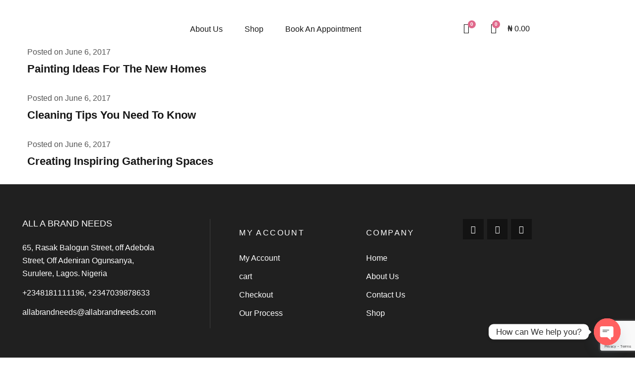

--- FILE ---
content_type: text/html; charset=utf-8
request_url: https://www.google.com/recaptcha/api2/anchor?ar=1&k=6LciciolAAAAAGckwm3KjmR5W0gAqYpUpdngnsrg&co=aHR0cHM6Ly9hbGxhYnJhbmRuZWVkcy5jb206NDQz&hl=en&v=PoyoqOPhxBO7pBk68S4YbpHZ&size=invisible&anchor-ms=20000&execute-ms=30000&cb=qm7uisc914mp
body_size: 48536
content:
<!DOCTYPE HTML><html dir="ltr" lang="en"><head><meta http-equiv="Content-Type" content="text/html; charset=UTF-8">
<meta http-equiv="X-UA-Compatible" content="IE=edge">
<title>reCAPTCHA</title>
<style type="text/css">
/* cyrillic-ext */
@font-face {
  font-family: 'Roboto';
  font-style: normal;
  font-weight: 400;
  font-stretch: 100%;
  src: url(//fonts.gstatic.com/s/roboto/v48/KFO7CnqEu92Fr1ME7kSn66aGLdTylUAMa3GUBHMdazTgWw.woff2) format('woff2');
  unicode-range: U+0460-052F, U+1C80-1C8A, U+20B4, U+2DE0-2DFF, U+A640-A69F, U+FE2E-FE2F;
}
/* cyrillic */
@font-face {
  font-family: 'Roboto';
  font-style: normal;
  font-weight: 400;
  font-stretch: 100%;
  src: url(//fonts.gstatic.com/s/roboto/v48/KFO7CnqEu92Fr1ME7kSn66aGLdTylUAMa3iUBHMdazTgWw.woff2) format('woff2');
  unicode-range: U+0301, U+0400-045F, U+0490-0491, U+04B0-04B1, U+2116;
}
/* greek-ext */
@font-face {
  font-family: 'Roboto';
  font-style: normal;
  font-weight: 400;
  font-stretch: 100%;
  src: url(//fonts.gstatic.com/s/roboto/v48/KFO7CnqEu92Fr1ME7kSn66aGLdTylUAMa3CUBHMdazTgWw.woff2) format('woff2');
  unicode-range: U+1F00-1FFF;
}
/* greek */
@font-face {
  font-family: 'Roboto';
  font-style: normal;
  font-weight: 400;
  font-stretch: 100%;
  src: url(//fonts.gstatic.com/s/roboto/v48/KFO7CnqEu92Fr1ME7kSn66aGLdTylUAMa3-UBHMdazTgWw.woff2) format('woff2');
  unicode-range: U+0370-0377, U+037A-037F, U+0384-038A, U+038C, U+038E-03A1, U+03A3-03FF;
}
/* math */
@font-face {
  font-family: 'Roboto';
  font-style: normal;
  font-weight: 400;
  font-stretch: 100%;
  src: url(//fonts.gstatic.com/s/roboto/v48/KFO7CnqEu92Fr1ME7kSn66aGLdTylUAMawCUBHMdazTgWw.woff2) format('woff2');
  unicode-range: U+0302-0303, U+0305, U+0307-0308, U+0310, U+0312, U+0315, U+031A, U+0326-0327, U+032C, U+032F-0330, U+0332-0333, U+0338, U+033A, U+0346, U+034D, U+0391-03A1, U+03A3-03A9, U+03B1-03C9, U+03D1, U+03D5-03D6, U+03F0-03F1, U+03F4-03F5, U+2016-2017, U+2034-2038, U+203C, U+2040, U+2043, U+2047, U+2050, U+2057, U+205F, U+2070-2071, U+2074-208E, U+2090-209C, U+20D0-20DC, U+20E1, U+20E5-20EF, U+2100-2112, U+2114-2115, U+2117-2121, U+2123-214F, U+2190, U+2192, U+2194-21AE, U+21B0-21E5, U+21F1-21F2, U+21F4-2211, U+2213-2214, U+2216-22FF, U+2308-230B, U+2310, U+2319, U+231C-2321, U+2336-237A, U+237C, U+2395, U+239B-23B7, U+23D0, U+23DC-23E1, U+2474-2475, U+25AF, U+25B3, U+25B7, U+25BD, U+25C1, U+25CA, U+25CC, U+25FB, U+266D-266F, U+27C0-27FF, U+2900-2AFF, U+2B0E-2B11, U+2B30-2B4C, U+2BFE, U+3030, U+FF5B, U+FF5D, U+1D400-1D7FF, U+1EE00-1EEFF;
}
/* symbols */
@font-face {
  font-family: 'Roboto';
  font-style: normal;
  font-weight: 400;
  font-stretch: 100%;
  src: url(//fonts.gstatic.com/s/roboto/v48/KFO7CnqEu92Fr1ME7kSn66aGLdTylUAMaxKUBHMdazTgWw.woff2) format('woff2');
  unicode-range: U+0001-000C, U+000E-001F, U+007F-009F, U+20DD-20E0, U+20E2-20E4, U+2150-218F, U+2190, U+2192, U+2194-2199, U+21AF, U+21E6-21F0, U+21F3, U+2218-2219, U+2299, U+22C4-22C6, U+2300-243F, U+2440-244A, U+2460-24FF, U+25A0-27BF, U+2800-28FF, U+2921-2922, U+2981, U+29BF, U+29EB, U+2B00-2BFF, U+4DC0-4DFF, U+FFF9-FFFB, U+10140-1018E, U+10190-1019C, U+101A0, U+101D0-101FD, U+102E0-102FB, U+10E60-10E7E, U+1D2C0-1D2D3, U+1D2E0-1D37F, U+1F000-1F0FF, U+1F100-1F1AD, U+1F1E6-1F1FF, U+1F30D-1F30F, U+1F315, U+1F31C, U+1F31E, U+1F320-1F32C, U+1F336, U+1F378, U+1F37D, U+1F382, U+1F393-1F39F, U+1F3A7-1F3A8, U+1F3AC-1F3AF, U+1F3C2, U+1F3C4-1F3C6, U+1F3CA-1F3CE, U+1F3D4-1F3E0, U+1F3ED, U+1F3F1-1F3F3, U+1F3F5-1F3F7, U+1F408, U+1F415, U+1F41F, U+1F426, U+1F43F, U+1F441-1F442, U+1F444, U+1F446-1F449, U+1F44C-1F44E, U+1F453, U+1F46A, U+1F47D, U+1F4A3, U+1F4B0, U+1F4B3, U+1F4B9, U+1F4BB, U+1F4BF, U+1F4C8-1F4CB, U+1F4D6, U+1F4DA, U+1F4DF, U+1F4E3-1F4E6, U+1F4EA-1F4ED, U+1F4F7, U+1F4F9-1F4FB, U+1F4FD-1F4FE, U+1F503, U+1F507-1F50B, U+1F50D, U+1F512-1F513, U+1F53E-1F54A, U+1F54F-1F5FA, U+1F610, U+1F650-1F67F, U+1F687, U+1F68D, U+1F691, U+1F694, U+1F698, U+1F6AD, U+1F6B2, U+1F6B9-1F6BA, U+1F6BC, U+1F6C6-1F6CF, U+1F6D3-1F6D7, U+1F6E0-1F6EA, U+1F6F0-1F6F3, U+1F6F7-1F6FC, U+1F700-1F7FF, U+1F800-1F80B, U+1F810-1F847, U+1F850-1F859, U+1F860-1F887, U+1F890-1F8AD, U+1F8B0-1F8BB, U+1F8C0-1F8C1, U+1F900-1F90B, U+1F93B, U+1F946, U+1F984, U+1F996, U+1F9E9, U+1FA00-1FA6F, U+1FA70-1FA7C, U+1FA80-1FA89, U+1FA8F-1FAC6, U+1FACE-1FADC, U+1FADF-1FAE9, U+1FAF0-1FAF8, U+1FB00-1FBFF;
}
/* vietnamese */
@font-face {
  font-family: 'Roboto';
  font-style: normal;
  font-weight: 400;
  font-stretch: 100%;
  src: url(//fonts.gstatic.com/s/roboto/v48/KFO7CnqEu92Fr1ME7kSn66aGLdTylUAMa3OUBHMdazTgWw.woff2) format('woff2');
  unicode-range: U+0102-0103, U+0110-0111, U+0128-0129, U+0168-0169, U+01A0-01A1, U+01AF-01B0, U+0300-0301, U+0303-0304, U+0308-0309, U+0323, U+0329, U+1EA0-1EF9, U+20AB;
}
/* latin-ext */
@font-face {
  font-family: 'Roboto';
  font-style: normal;
  font-weight: 400;
  font-stretch: 100%;
  src: url(//fonts.gstatic.com/s/roboto/v48/KFO7CnqEu92Fr1ME7kSn66aGLdTylUAMa3KUBHMdazTgWw.woff2) format('woff2');
  unicode-range: U+0100-02BA, U+02BD-02C5, U+02C7-02CC, U+02CE-02D7, U+02DD-02FF, U+0304, U+0308, U+0329, U+1D00-1DBF, U+1E00-1E9F, U+1EF2-1EFF, U+2020, U+20A0-20AB, U+20AD-20C0, U+2113, U+2C60-2C7F, U+A720-A7FF;
}
/* latin */
@font-face {
  font-family: 'Roboto';
  font-style: normal;
  font-weight: 400;
  font-stretch: 100%;
  src: url(//fonts.gstatic.com/s/roboto/v48/KFO7CnqEu92Fr1ME7kSn66aGLdTylUAMa3yUBHMdazQ.woff2) format('woff2');
  unicode-range: U+0000-00FF, U+0131, U+0152-0153, U+02BB-02BC, U+02C6, U+02DA, U+02DC, U+0304, U+0308, U+0329, U+2000-206F, U+20AC, U+2122, U+2191, U+2193, U+2212, U+2215, U+FEFF, U+FFFD;
}
/* cyrillic-ext */
@font-face {
  font-family: 'Roboto';
  font-style: normal;
  font-weight: 500;
  font-stretch: 100%;
  src: url(//fonts.gstatic.com/s/roboto/v48/KFO7CnqEu92Fr1ME7kSn66aGLdTylUAMa3GUBHMdazTgWw.woff2) format('woff2');
  unicode-range: U+0460-052F, U+1C80-1C8A, U+20B4, U+2DE0-2DFF, U+A640-A69F, U+FE2E-FE2F;
}
/* cyrillic */
@font-face {
  font-family: 'Roboto';
  font-style: normal;
  font-weight: 500;
  font-stretch: 100%;
  src: url(//fonts.gstatic.com/s/roboto/v48/KFO7CnqEu92Fr1ME7kSn66aGLdTylUAMa3iUBHMdazTgWw.woff2) format('woff2');
  unicode-range: U+0301, U+0400-045F, U+0490-0491, U+04B0-04B1, U+2116;
}
/* greek-ext */
@font-face {
  font-family: 'Roboto';
  font-style: normal;
  font-weight: 500;
  font-stretch: 100%;
  src: url(//fonts.gstatic.com/s/roboto/v48/KFO7CnqEu92Fr1ME7kSn66aGLdTylUAMa3CUBHMdazTgWw.woff2) format('woff2');
  unicode-range: U+1F00-1FFF;
}
/* greek */
@font-face {
  font-family: 'Roboto';
  font-style: normal;
  font-weight: 500;
  font-stretch: 100%;
  src: url(//fonts.gstatic.com/s/roboto/v48/KFO7CnqEu92Fr1ME7kSn66aGLdTylUAMa3-UBHMdazTgWw.woff2) format('woff2');
  unicode-range: U+0370-0377, U+037A-037F, U+0384-038A, U+038C, U+038E-03A1, U+03A3-03FF;
}
/* math */
@font-face {
  font-family: 'Roboto';
  font-style: normal;
  font-weight: 500;
  font-stretch: 100%;
  src: url(//fonts.gstatic.com/s/roboto/v48/KFO7CnqEu92Fr1ME7kSn66aGLdTylUAMawCUBHMdazTgWw.woff2) format('woff2');
  unicode-range: U+0302-0303, U+0305, U+0307-0308, U+0310, U+0312, U+0315, U+031A, U+0326-0327, U+032C, U+032F-0330, U+0332-0333, U+0338, U+033A, U+0346, U+034D, U+0391-03A1, U+03A3-03A9, U+03B1-03C9, U+03D1, U+03D5-03D6, U+03F0-03F1, U+03F4-03F5, U+2016-2017, U+2034-2038, U+203C, U+2040, U+2043, U+2047, U+2050, U+2057, U+205F, U+2070-2071, U+2074-208E, U+2090-209C, U+20D0-20DC, U+20E1, U+20E5-20EF, U+2100-2112, U+2114-2115, U+2117-2121, U+2123-214F, U+2190, U+2192, U+2194-21AE, U+21B0-21E5, U+21F1-21F2, U+21F4-2211, U+2213-2214, U+2216-22FF, U+2308-230B, U+2310, U+2319, U+231C-2321, U+2336-237A, U+237C, U+2395, U+239B-23B7, U+23D0, U+23DC-23E1, U+2474-2475, U+25AF, U+25B3, U+25B7, U+25BD, U+25C1, U+25CA, U+25CC, U+25FB, U+266D-266F, U+27C0-27FF, U+2900-2AFF, U+2B0E-2B11, U+2B30-2B4C, U+2BFE, U+3030, U+FF5B, U+FF5D, U+1D400-1D7FF, U+1EE00-1EEFF;
}
/* symbols */
@font-face {
  font-family: 'Roboto';
  font-style: normal;
  font-weight: 500;
  font-stretch: 100%;
  src: url(//fonts.gstatic.com/s/roboto/v48/KFO7CnqEu92Fr1ME7kSn66aGLdTylUAMaxKUBHMdazTgWw.woff2) format('woff2');
  unicode-range: U+0001-000C, U+000E-001F, U+007F-009F, U+20DD-20E0, U+20E2-20E4, U+2150-218F, U+2190, U+2192, U+2194-2199, U+21AF, U+21E6-21F0, U+21F3, U+2218-2219, U+2299, U+22C4-22C6, U+2300-243F, U+2440-244A, U+2460-24FF, U+25A0-27BF, U+2800-28FF, U+2921-2922, U+2981, U+29BF, U+29EB, U+2B00-2BFF, U+4DC0-4DFF, U+FFF9-FFFB, U+10140-1018E, U+10190-1019C, U+101A0, U+101D0-101FD, U+102E0-102FB, U+10E60-10E7E, U+1D2C0-1D2D3, U+1D2E0-1D37F, U+1F000-1F0FF, U+1F100-1F1AD, U+1F1E6-1F1FF, U+1F30D-1F30F, U+1F315, U+1F31C, U+1F31E, U+1F320-1F32C, U+1F336, U+1F378, U+1F37D, U+1F382, U+1F393-1F39F, U+1F3A7-1F3A8, U+1F3AC-1F3AF, U+1F3C2, U+1F3C4-1F3C6, U+1F3CA-1F3CE, U+1F3D4-1F3E0, U+1F3ED, U+1F3F1-1F3F3, U+1F3F5-1F3F7, U+1F408, U+1F415, U+1F41F, U+1F426, U+1F43F, U+1F441-1F442, U+1F444, U+1F446-1F449, U+1F44C-1F44E, U+1F453, U+1F46A, U+1F47D, U+1F4A3, U+1F4B0, U+1F4B3, U+1F4B9, U+1F4BB, U+1F4BF, U+1F4C8-1F4CB, U+1F4D6, U+1F4DA, U+1F4DF, U+1F4E3-1F4E6, U+1F4EA-1F4ED, U+1F4F7, U+1F4F9-1F4FB, U+1F4FD-1F4FE, U+1F503, U+1F507-1F50B, U+1F50D, U+1F512-1F513, U+1F53E-1F54A, U+1F54F-1F5FA, U+1F610, U+1F650-1F67F, U+1F687, U+1F68D, U+1F691, U+1F694, U+1F698, U+1F6AD, U+1F6B2, U+1F6B9-1F6BA, U+1F6BC, U+1F6C6-1F6CF, U+1F6D3-1F6D7, U+1F6E0-1F6EA, U+1F6F0-1F6F3, U+1F6F7-1F6FC, U+1F700-1F7FF, U+1F800-1F80B, U+1F810-1F847, U+1F850-1F859, U+1F860-1F887, U+1F890-1F8AD, U+1F8B0-1F8BB, U+1F8C0-1F8C1, U+1F900-1F90B, U+1F93B, U+1F946, U+1F984, U+1F996, U+1F9E9, U+1FA00-1FA6F, U+1FA70-1FA7C, U+1FA80-1FA89, U+1FA8F-1FAC6, U+1FACE-1FADC, U+1FADF-1FAE9, U+1FAF0-1FAF8, U+1FB00-1FBFF;
}
/* vietnamese */
@font-face {
  font-family: 'Roboto';
  font-style: normal;
  font-weight: 500;
  font-stretch: 100%;
  src: url(//fonts.gstatic.com/s/roboto/v48/KFO7CnqEu92Fr1ME7kSn66aGLdTylUAMa3OUBHMdazTgWw.woff2) format('woff2');
  unicode-range: U+0102-0103, U+0110-0111, U+0128-0129, U+0168-0169, U+01A0-01A1, U+01AF-01B0, U+0300-0301, U+0303-0304, U+0308-0309, U+0323, U+0329, U+1EA0-1EF9, U+20AB;
}
/* latin-ext */
@font-face {
  font-family: 'Roboto';
  font-style: normal;
  font-weight: 500;
  font-stretch: 100%;
  src: url(//fonts.gstatic.com/s/roboto/v48/KFO7CnqEu92Fr1ME7kSn66aGLdTylUAMa3KUBHMdazTgWw.woff2) format('woff2');
  unicode-range: U+0100-02BA, U+02BD-02C5, U+02C7-02CC, U+02CE-02D7, U+02DD-02FF, U+0304, U+0308, U+0329, U+1D00-1DBF, U+1E00-1E9F, U+1EF2-1EFF, U+2020, U+20A0-20AB, U+20AD-20C0, U+2113, U+2C60-2C7F, U+A720-A7FF;
}
/* latin */
@font-face {
  font-family: 'Roboto';
  font-style: normal;
  font-weight: 500;
  font-stretch: 100%;
  src: url(//fonts.gstatic.com/s/roboto/v48/KFO7CnqEu92Fr1ME7kSn66aGLdTylUAMa3yUBHMdazQ.woff2) format('woff2');
  unicode-range: U+0000-00FF, U+0131, U+0152-0153, U+02BB-02BC, U+02C6, U+02DA, U+02DC, U+0304, U+0308, U+0329, U+2000-206F, U+20AC, U+2122, U+2191, U+2193, U+2212, U+2215, U+FEFF, U+FFFD;
}
/* cyrillic-ext */
@font-face {
  font-family: 'Roboto';
  font-style: normal;
  font-weight: 900;
  font-stretch: 100%;
  src: url(//fonts.gstatic.com/s/roboto/v48/KFO7CnqEu92Fr1ME7kSn66aGLdTylUAMa3GUBHMdazTgWw.woff2) format('woff2');
  unicode-range: U+0460-052F, U+1C80-1C8A, U+20B4, U+2DE0-2DFF, U+A640-A69F, U+FE2E-FE2F;
}
/* cyrillic */
@font-face {
  font-family: 'Roboto';
  font-style: normal;
  font-weight: 900;
  font-stretch: 100%;
  src: url(//fonts.gstatic.com/s/roboto/v48/KFO7CnqEu92Fr1ME7kSn66aGLdTylUAMa3iUBHMdazTgWw.woff2) format('woff2');
  unicode-range: U+0301, U+0400-045F, U+0490-0491, U+04B0-04B1, U+2116;
}
/* greek-ext */
@font-face {
  font-family: 'Roboto';
  font-style: normal;
  font-weight: 900;
  font-stretch: 100%;
  src: url(//fonts.gstatic.com/s/roboto/v48/KFO7CnqEu92Fr1ME7kSn66aGLdTylUAMa3CUBHMdazTgWw.woff2) format('woff2');
  unicode-range: U+1F00-1FFF;
}
/* greek */
@font-face {
  font-family: 'Roboto';
  font-style: normal;
  font-weight: 900;
  font-stretch: 100%;
  src: url(//fonts.gstatic.com/s/roboto/v48/KFO7CnqEu92Fr1ME7kSn66aGLdTylUAMa3-UBHMdazTgWw.woff2) format('woff2');
  unicode-range: U+0370-0377, U+037A-037F, U+0384-038A, U+038C, U+038E-03A1, U+03A3-03FF;
}
/* math */
@font-face {
  font-family: 'Roboto';
  font-style: normal;
  font-weight: 900;
  font-stretch: 100%;
  src: url(//fonts.gstatic.com/s/roboto/v48/KFO7CnqEu92Fr1ME7kSn66aGLdTylUAMawCUBHMdazTgWw.woff2) format('woff2');
  unicode-range: U+0302-0303, U+0305, U+0307-0308, U+0310, U+0312, U+0315, U+031A, U+0326-0327, U+032C, U+032F-0330, U+0332-0333, U+0338, U+033A, U+0346, U+034D, U+0391-03A1, U+03A3-03A9, U+03B1-03C9, U+03D1, U+03D5-03D6, U+03F0-03F1, U+03F4-03F5, U+2016-2017, U+2034-2038, U+203C, U+2040, U+2043, U+2047, U+2050, U+2057, U+205F, U+2070-2071, U+2074-208E, U+2090-209C, U+20D0-20DC, U+20E1, U+20E5-20EF, U+2100-2112, U+2114-2115, U+2117-2121, U+2123-214F, U+2190, U+2192, U+2194-21AE, U+21B0-21E5, U+21F1-21F2, U+21F4-2211, U+2213-2214, U+2216-22FF, U+2308-230B, U+2310, U+2319, U+231C-2321, U+2336-237A, U+237C, U+2395, U+239B-23B7, U+23D0, U+23DC-23E1, U+2474-2475, U+25AF, U+25B3, U+25B7, U+25BD, U+25C1, U+25CA, U+25CC, U+25FB, U+266D-266F, U+27C0-27FF, U+2900-2AFF, U+2B0E-2B11, U+2B30-2B4C, U+2BFE, U+3030, U+FF5B, U+FF5D, U+1D400-1D7FF, U+1EE00-1EEFF;
}
/* symbols */
@font-face {
  font-family: 'Roboto';
  font-style: normal;
  font-weight: 900;
  font-stretch: 100%;
  src: url(//fonts.gstatic.com/s/roboto/v48/KFO7CnqEu92Fr1ME7kSn66aGLdTylUAMaxKUBHMdazTgWw.woff2) format('woff2');
  unicode-range: U+0001-000C, U+000E-001F, U+007F-009F, U+20DD-20E0, U+20E2-20E4, U+2150-218F, U+2190, U+2192, U+2194-2199, U+21AF, U+21E6-21F0, U+21F3, U+2218-2219, U+2299, U+22C4-22C6, U+2300-243F, U+2440-244A, U+2460-24FF, U+25A0-27BF, U+2800-28FF, U+2921-2922, U+2981, U+29BF, U+29EB, U+2B00-2BFF, U+4DC0-4DFF, U+FFF9-FFFB, U+10140-1018E, U+10190-1019C, U+101A0, U+101D0-101FD, U+102E0-102FB, U+10E60-10E7E, U+1D2C0-1D2D3, U+1D2E0-1D37F, U+1F000-1F0FF, U+1F100-1F1AD, U+1F1E6-1F1FF, U+1F30D-1F30F, U+1F315, U+1F31C, U+1F31E, U+1F320-1F32C, U+1F336, U+1F378, U+1F37D, U+1F382, U+1F393-1F39F, U+1F3A7-1F3A8, U+1F3AC-1F3AF, U+1F3C2, U+1F3C4-1F3C6, U+1F3CA-1F3CE, U+1F3D4-1F3E0, U+1F3ED, U+1F3F1-1F3F3, U+1F3F5-1F3F7, U+1F408, U+1F415, U+1F41F, U+1F426, U+1F43F, U+1F441-1F442, U+1F444, U+1F446-1F449, U+1F44C-1F44E, U+1F453, U+1F46A, U+1F47D, U+1F4A3, U+1F4B0, U+1F4B3, U+1F4B9, U+1F4BB, U+1F4BF, U+1F4C8-1F4CB, U+1F4D6, U+1F4DA, U+1F4DF, U+1F4E3-1F4E6, U+1F4EA-1F4ED, U+1F4F7, U+1F4F9-1F4FB, U+1F4FD-1F4FE, U+1F503, U+1F507-1F50B, U+1F50D, U+1F512-1F513, U+1F53E-1F54A, U+1F54F-1F5FA, U+1F610, U+1F650-1F67F, U+1F687, U+1F68D, U+1F691, U+1F694, U+1F698, U+1F6AD, U+1F6B2, U+1F6B9-1F6BA, U+1F6BC, U+1F6C6-1F6CF, U+1F6D3-1F6D7, U+1F6E0-1F6EA, U+1F6F0-1F6F3, U+1F6F7-1F6FC, U+1F700-1F7FF, U+1F800-1F80B, U+1F810-1F847, U+1F850-1F859, U+1F860-1F887, U+1F890-1F8AD, U+1F8B0-1F8BB, U+1F8C0-1F8C1, U+1F900-1F90B, U+1F93B, U+1F946, U+1F984, U+1F996, U+1F9E9, U+1FA00-1FA6F, U+1FA70-1FA7C, U+1FA80-1FA89, U+1FA8F-1FAC6, U+1FACE-1FADC, U+1FADF-1FAE9, U+1FAF0-1FAF8, U+1FB00-1FBFF;
}
/* vietnamese */
@font-face {
  font-family: 'Roboto';
  font-style: normal;
  font-weight: 900;
  font-stretch: 100%;
  src: url(//fonts.gstatic.com/s/roboto/v48/KFO7CnqEu92Fr1ME7kSn66aGLdTylUAMa3OUBHMdazTgWw.woff2) format('woff2');
  unicode-range: U+0102-0103, U+0110-0111, U+0128-0129, U+0168-0169, U+01A0-01A1, U+01AF-01B0, U+0300-0301, U+0303-0304, U+0308-0309, U+0323, U+0329, U+1EA0-1EF9, U+20AB;
}
/* latin-ext */
@font-face {
  font-family: 'Roboto';
  font-style: normal;
  font-weight: 900;
  font-stretch: 100%;
  src: url(//fonts.gstatic.com/s/roboto/v48/KFO7CnqEu92Fr1ME7kSn66aGLdTylUAMa3KUBHMdazTgWw.woff2) format('woff2');
  unicode-range: U+0100-02BA, U+02BD-02C5, U+02C7-02CC, U+02CE-02D7, U+02DD-02FF, U+0304, U+0308, U+0329, U+1D00-1DBF, U+1E00-1E9F, U+1EF2-1EFF, U+2020, U+20A0-20AB, U+20AD-20C0, U+2113, U+2C60-2C7F, U+A720-A7FF;
}
/* latin */
@font-face {
  font-family: 'Roboto';
  font-style: normal;
  font-weight: 900;
  font-stretch: 100%;
  src: url(//fonts.gstatic.com/s/roboto/v48/KFO7CnqEu92Fr1ME7kSn66aGLdTylUAMa3yUBHMdazQ.woff2) format('woff2');
  unicode-range: U+0000-00FF, U+0131, U+0152-0153, U+02BB-02BC, U+02C6, U+02DA, U+02DC, U+0304, U+0308, U+0329, U+2000-206F, U+20AC, U+2122, U+2191, U+2193, U+2212, U+2215, U+FEFF, U+FFFD;
}

</style>
<link rel="stylesheet" type="text/css" href="https://www.gstatic.com/recaptcha/releases/PoyoqOPhxBO7pBk68S4YbpHZ/styles__ltr.css">
<script nonce="egjqGZjDoccjb7PDzZn8nQ" type="text/javascript">window['__recaptcha_api'] = 'https://www.google.com/recaptcha/api2/';</script>
<script type="text/javascript" src="https://www.gstatic.com/recaptcha/releases/PoyoqOPhxBO7pBk68S4YbpHZ/recaptcha__en.js" nonce="egjqGZjDoccjb7PDzZn8nQ">
      
    </script></head>
<body><div id="rc-anchor-alert" class="rc-anchor-alert"></div>
<input type="hidden" id="recaptcha-token" value="[base64]">
<script type="text/javascript" nonce="egjqGZjDoccjb7PDzZn8nQ">
      recaptcha.anchor.Main.init("[\x22ainput\x22,[\x22bgdata\x22,\x22\x22,\[base64]/[base64]/bmV3IFpbdF0obVswXSk6Sz09Mj9uZXcgWlt0XShtWzBdLG1bMV0pOks9PTM/bmV3IFpbdF0obVswXSxtWzFdLG1bMl0pOks9PTQ/[base64]/[base64]/[base64]/[base64]/[base64]/[base64]/[base64]/[base64]/[base64]/[base64]/[base64]/[base64]/[base64]/[base64]\\u003d\\u003d\x22,\[base64]\x22,\x22w70nCsKNwqbCjsO8CsKbw78LEMK/wotJTDXDryzDp8OEbsOpZsOpwqLDihAkZsOsX8O+wrN+w5Byw7tRw5NpFMOZckrCtkFvw70aAnVaIFnChMKiwqIOZcO/w7DDu8Ocw7ZbRzV+NMO8w6Jlw6VFLyIuX07CocKsBHrDm8OOw4QLAibDkMK7wpfCmHPDnwvDo8KYSkzDhh0YOFjDssO1wrrCm8Kxa8OWK19+woomw7/CgMOPw63DoSMhUWFqMjlVw41rwrYvw5woYMKUwoZfwrg2wpDCosOdAsKWOgt/[base64]/DlRvDqcKKYsO8wpHDnCzCs8OMwoMzwrI4wq5xAXfCmksjG8OFwoUMQ0/[base64]/[base64]/[base64]/[base64]/wo4gQMKUw5ImHQDDr8OuJ8OPw4x+w4FZVcKCw5TDp8KvwobDn8OKWiAuJWJgw7FLS0TDpkZkw73DgGp2QDjDg8K3Q1ICJkzCr8Olw70BwqHCtkzDpWbDhGHCvcOALHwmM3cVNHILbsKmw7ddcw0tVMOfbsOVOMODw5Q+RH86UnRUwpPCnMOmB1BlLhzDlMOjwr0kw5/CoxI3w5lgQwM5DMKqw78AbsKuMmdVwr3DvsKTwrQwwp8Hw4ofPsOQw4XCg8OgMMKtfXNkw77CrsONw77Co2XDuDDChsKLEMO0Hksow7TDmsK7wqgmPG9WwpvDgmvChsORecKDwotjaRzDsDzCn19hwqtkOThgw494w6fDkMK7E0bConLCm8OtXB/CuifDq8OJwqNZwqTDl8OSB0nDh28PEArDpcODwrnDicOpwrF2fsOfT8KWwqpNBhsSccOlwo0Kw6B9KzY0PDw/bcOYw7g8RSMneFzCpMOuCsOywqvDv2fDmMKTbRbClxbCt1xXVMOvw4kww5jCisKwwrldw4V6w6s2OEYxAXQmCnvCiMKaecKXdQ02I8OrwosHbcOLw5ZaOMKGKTJowqBsM8OrwqLCiMOSZj5XwppBw63CqyjChcKFw6pbEg/Ck8KGw6rChg1kCcKCwobDqGHDs8OEw4kuw4Z7KnbCjcKfw6rDg1XCtMK8CMO5PAdRwqjCggIwSQwlwqdsw7vCmMOSwqrDg8Oqwp/Dv0LCo8KHw4Asw50+w41EDMKKw4TCh3rClyTCvD1vL8KTNsOzJFh7w6A9dsOKwqh2woJcXMODw5s6w4lfR8OGw4g/H8O+M8O3w6ZUwpgmKMO8wrpLdVRacWN0w6QUCTTDmH51wqfDhEXDssKQXEnCscKHwoLDucK3wr8ZwpkrIiwMSS1dcMK8w7owRVUvwopURcKywrzDv8OoZj3DgMKSw7hkDxvClDwswohDwrdrH8K5w4PCjB0ae8OHw6F3wpTDgyDCj8O2PMKXPcKLJ3/[base64]/S8O/wokOwqMvW23DvVTCscK2wrzCr8KHwrbDm3Ncw5XDvXhHwrgMUmlCNsKnJMKGNcO4woPCiMKAwpfCtMKhDGsZw7UeKcOswo3CvHUgScOpVcOxc8OiwozClcOqwqvDrj8JScK3EsKTQmcuwpHCoMOmdMK1SMK/b0Uiw6DCqAwpKAQbw6bCgTTDhMKKw5TDvVbCkMOPdgLCqsKxFMK+wq/[base64]/CtxbCjGlcNMKfw7vCmwsVw6Jaw77CugRtWFAkKjICwoLDpQXDqcOXSDLCs8OBWjNjwro/wo8vwpxwwp/Dh341w5zDqDHCgMOjJGrDvjgZw6vCkQh9ZFLCuhV3TsKUU1zCg38swonCqcKQwoFAWHLCvQATF8KfPcOJwqbDoBPCjmbDncOGcMKyw4LDhsO8wqRHRlzDusO9GcKaw5QHcMKdw6g8wrPCpcKLGsKMw4crw7Y1bcOya0vCocOewqRKw5/[base64]/[base64]/w5R6wpgswpjCqhLCqhTCghLCqgBAwplVHcK3wrpEFycHMSAYw5FBwqocwqPCs3JOcsKWWcKYf8KAw47DtXQYFsOYw7TCoMKYwpfCjMK/w67CpHdWwoNiNQDCjMK9w5RrM8KqZ3VjwoUnS8Ocw4zCjkczw7jCul3DvsKHw785NG7Cm8Kdwo0SfBvDrMOuFcOMQMOPw5xUw5MkJT3Dv8O6OsOUMsK1b3zDpg4ww5DCqsOlHG7DtT/CrAREw7HCuSgeI8OQYcOVwr7ClnkswpLDqm/[base64]/CicO+acK7wrzDh8K9w73CsRDDlcOkwohtPcOSQnQRJsOMAHDDuHsYf8OTO8K9wrBPI8OYwrbCiD4vMAQew6hww4zDiMORwrrChcKDZiJjZ8KIw5wFwo/Ci1hjXMKuwpbCrcObNS5FPsOOw6x0wq/CksKbD1DClUPCnsOhw6B1w6nCn8KiXsKKJA7DsMOZFF7Cl8OGw6/CpMKMwrZ0w4TCusKEbMKPRsKcK1jDicOPaMKZwocfXiARw7jDhMOQLksDM8Ojw5oTwpzCncO5K8Obw6Uuw4JbY1dpw7hZw6VpMjNBw5o/wp7ChMKAwq/[base64]/DiMOlIMOPLMKPJ2EFawwXHsOnw5oGE0nCqcK3R8OBSMOowrbDgMO9wrBwK8KaKcOHJGNyKMK/esKQRcKSw7gqS8Oiwo/DpMO4eEzDil3DnMKfFMKDw5BGw6jDjMKhw6vCicK6BXLDpcOgXCrDm8Kqw4XClcKbW0nChMKjbcO+wq4uwqXDgsK5ThzCviF5ZMKqwrHCrgTCmkV1cXbDosOKGE/CskzDlsOZGgphS03DkEHCj8KcfUvDvFfDqMKtZcKEw6JJw77DhcO9w5Jnw77DqlJzwrDCs0/CjzzCpMKJw7EqVnfCh8Kew6TDnB3DksO6G8KDwroYPsOdBm7Co8K6wqvDs1jDuF9qwoM/FXYkNUwmwp0qwrjCvXpNDsKKw4xqfsK2w7bClMObworDsg5gwr0qwrwSw44xQj7DtnYYOcKuw4/DnRHDuEZTVWrDvsOcMsOjwpjDsGrCqipEw54sw7jCpyjDtwDCvsOTEcO+w4owLljCs8K2FMKHMsKbX8OFDsOuOsKVw5jCgGFYw41VfmkDwqx/wpkAFlknCMKjEMOswpbDtMKILxDCmDNMchzDlgnDtH7DsMKGfsK1eUXDuyZsasK9wrnDhMKZw7Y+TwE9wqgSZi/[base64]/[base64]/DoUclWTvCt8KnYMKUwplmYjw6w6pBAxfDhcOWw6vCg8O3ElDChDXCmFbCiMK5wr8GU3LDj8OLw6sEwofDjV8uPcKjw6hIIB7DrU8awrHCu8ODGsKNVMKdw7sRUsO3w6zDqcOjwqA2U8KMworDvQN7BsKtwr/Cl0zCvMKjVXFgI8OAaMKUwot0QMKrwowpRWYnwqg2wosBw5LCgCvDs8KCLnwowo04w7UPwoAHw4ZbPsKJZsKgVsKCwp0gw5RlwrDDtH1vwr11w7LDqgzCgzgdXxt/w45wMMKFwrbCvcOrwpbDhsKcw4olwoxAw6dcw6g/w6jCoFvCvMKUBMKXRXc8RsKmwow8csOMfVlTPcOSMgPCkzkbwpJoZcKLEU/CsgfCrcKKH8OOw4bDlEfCqQrDkhokBMOtw5DDnl5hSQDChcK/NsO4wrwiw68iw6TChMKQOEI1NVd1McOQeMOfH8OpTcOfZD96EBEuwoNVE8KMPsKsNsOcw4jDvMOuw6B3wpXCshphwps6w4LDjsKdOcKxT2MSwrvDpjgOShJKSlRjw4MbVMK0w4fCgmXCh3LDoXs4KcO0JcKUw7zDv8K3QhbCnsK/dEDDrsOTMMOiCC8ROMKKwo3DrcKowoPCjmbCtcO1McKIw4LDksKyYsKeNcKPw6V2MUoFworCuHfCusOjYUTDkljCl1wrw4jDjBlQGMKpwrnCgUHCmzRLw4BIwq3Cpw/Cl0PDhUTDgsOAEcK3w61ga8OiEwbDu8O6w6vDiHhMEsKWwoPDg1DCnHJME8KdbFLDosOHbTjCgRnDqsKYLcOIwoR+NyPCmCbCijFfw5fDlnnCi8O5wqBeTBJ1RV9AKAolCsOIw60Ubm7DpsOrw5vDscOOw63DnVnDicKpw5TDgcOZw54nZk/DmWdYw4rDisKIDcOsw6bDpAjCpmUHw7M5wphMT8OZwovCg8OSYBlBJjTDqSZywpTCocKEwrwrNErDtm9/w6xvecOJwqLCtldBw51IU8OpwqglwoF3UQluwpYVHBkDLQrCtcOlw4IVw7/CikdsP8O5QsKWwr1aIw3Cgzggw7EqGsOiwpFWGlnDg8ORwoYFTn4uwq3CoVc3KiYLwqN4csKdVcOMGFd3YMO6BwzDjGnCoRMmPl5ZBMKTw5zCuE9Nw5omCmUBwo9YSknCjBvCucO9M39FaMOLX8OSwo06wqPCosKveV5Kw4nCjHRewpwaYsO5dBEyRio/ecKMw7/DmcOnwqjCv8OIw6hrwpJ6SjvCp8OAclvCqGthwpJlcsKgwpfCkMKYw5TDt8Oyw5UnwrAAw7bCm8KUKcK5wr3Cr1x5F1/Cu8ODw65iw7plwo8WwqjDqzdJEUdIBFwQd8OCOcKbTsKnwqXDrMK6acOzwosfwo9owq4wDD7DqTAwDl/[base64]/wpzCpMKjwoViwp/CuxvCvTLDvWdLwoHCqFHCmBNEbcKrZMObw5BIw7XDg8K+EcOnVUcsaMK8w73DssO7w7jDj8Kzw6jCi8OiF8KOaC/CrkvCksOQwqHCucOgw7HCt8KJEsONw5ApSzpeKkbDjcOUFcORwq5Qw6Iew6nDssK7w64YwobDq8KCcMOqw7xtwq4TTcO4FzzCnHTCl11Rw6rCiMKVOQnCq2E8Hm3DhsKUTcOzwrV1w6/DvsOVCDJcDcKZJ1dCSsOjWVrDkjthw6/[base64]/DvVoNw4TCi2R2w7QzwqLDmH4WwrYEw43CksOhYSLDj27CiDPCtCEew6XChEXCvEfDoG3DoMKbw7PCj2ARScOpwpnDriNowobCmxDCnijCqMKtTsKzSUnCoMO1w6/[base64]/fcKPwrzCrDN2N8KHYU/CqcO5wpTCpsO9w5TCg8OOw5LDsAbDsMKEL8KBwoYXw5nDhU/DvV3CtA8OwoNubsO6HHzCnMKgw7tte8KKHQbCnAUZw6XDhcOEV8OrwqxkAcOowpRbfcOMw40AEcKLH8K6YzpDwrXDpSzDgcOpIMKLwpPCjMO/wopJw7/[base64]/w60wL8KcO8ObwqkTw5x2w7rCrMO7wp0jwrfCssK9w7fCnsKlQMONwrcGTwkRFcKdUSTCkEjChW/Dj8KiYUEpwoR8w6kow4LCijFhw5bCu8Kjwq8GFsO/wqnDsRY0wrpVSF7Dk3UBw4FtCRxWBxLDoCQYGEdFw6sTw6tWwqPCjsOBw7fDpETDvDAxw43Cq2pEcD/CnsOwWR0Gw7tUWwLCoMOXwoXDoX/DrMKKw7FZw6rDucK7IcOSw4J3w6/Ds8OCc8KpLcK9w4bCrkLDlcOiRcKFw6pLw6AgbsOpw7cjwrp0w6vDjz3DpWrDkgd8OsO/QsKCdMKLw7MJSXQJIsKGVirCtAJFBcKjwp5ZDAUsw6jDimPCscKzbcOuwovDiSzDgcOmw5/[base64]/CtTBEF8KTaMKTalXDqlTDv8KuOsKzwrfDucOAC8KNYsKKH0MKw5Z0wp/CqSpQVMO6wqIUwq/CmMK0PzfDicOswplOLULCtgp7wo3DlXTDvsO7LsO5WMONUMOFGBnDvW0hG8KHLsObw7DDrXxqFMOpwqdrXCDCpMOew4zDv8KgEWdBwq/[base64]/[base64]/w7c4w7DDtsKTC8OmHMKZwrh+WyRUwoVAHzzDiQhAcHHCgADCp8KZwrPDkMO9w6dzK23DksKOw5/DkGYQwqwJDcKGwqTDkRfCkBJVOMObw7AqPFgIAcOdB8KgLQHDsDbCghgaw5LCr39nw5DDnANxw7nDjTgjczInEVrCrsKrCzdVVcKRWCQFwpZaBTckWnVUDXcaw5/DnMKBwqbDlWjDlyhGwpQcw5DCjnHCscKYw6QdJAQTO8Ofw6fDplJ3w7fCq8KDDHPDnsOkN8KkwoIkwqzCu0suTS8oB0/CvR17EMO5w5Y/wqxcw51twozCmMObw55qcHkLFcKow6cSd8KcJMKcUxTCoRgfw7nDgwTDpsK5ZTLDpMKjwpPDtVIFwpvDmsKWWcO9w77DoFIeAjPCksKzwr7Cs8KYMA1XRwpqZcKLwpnDssKgw7DCgAnDui/[base64]/WsK5L0glw4LDnMK0w6kCJ8K+w5fDohDDvMOZMcKNwodQw7vDusKBwoDCgzFBw5MEw6vDkcOcFsKQw4rCmcO5RsOkHC9VwrtPw40Aw6LDtDLDv8KhMCsewrXDjMKGdTFKw53ChMOjw5U/wrnDmMOSw57DpypsdUjDiRJRwpPCmcO6JQvDqMO1V8K/QcOawo7CnkxawrrCnhEKNWfCnsOZLEYObS9nw5Rvw5VFGcKORcKGbGEoFA7DkcKyWkoew4sowrZIDsO3eGUewq/Dmyxyw63ClUZ6woDDt8KoahEBYXEYeCFEwr7Du8OFwoNww6/Dn2bDisO/PMKFMg7DosObXMKOwp7CujbCh8OvYMOyYVrCoQLDisOzDy3ChwDDjMKWTMOtCFUsZl9IJivCs8KNw5YNwqh8ODxvw5LCqcKvw6XDm8KYw6bCii4DJsO5PhrDvlJnw4PCg8OjQMOBwp/DhVfDk8OLwoRGEcKnwovDocO9awQ2dMKuw6HDpyQfa0k3wo/DssKYwpANVQXCmcKJw4vDnsKAwrXCuDk+w6VFw5vCgBnCrcOmP1RDPzI5w58ZIsKCwo4uI3TDocKrw5rDslADQsK1KsKYwqYsw6Z3WsKzC3jCng4Kf8OJw7RVwpMZYmZmwoFPMV3CtCnDtMKfw5tVL8Kma0/DvsOsw5DCtg7Ct8Ovw5DCnsOxRMOfJEnCqcK4w7fCjB8MfGXDuF7DjBbDlcKDXHddXsKRGMO3OGsmHgIlw7RGfjLCpmggByFrGcO8ZSTCmcOwwpfDryo5MsKOUn/CrUfDrsK9ATVsw5pMaiLCi2JuwqjDqA/DncORBSXCqMOaw6AXNsOKL8OSSG3CiDAuwoXDmznCuMKjw53DtMKkNmVLwoILw4E1K8OABsO9wovDvn5Cw7zCtQBFw4PDql/[base64]/EG0uDcOBw5Vkw4Qew7ZCwrTDicK9w63DgDzDliLDusKHSkArQGDDhsOJwpHCrlLDkyFSdgbDrMOxA8OYw696ZsKuwq7DrsK2AMKKf8O/wpp2w4Vew5t6wrDCs2nDmFM8YsKkw7FYwqM9BFV5woIOw6/DjMK/w6/Dlx5EP8Ofw6nCuzRvwpvDvMOwZcKPTXrCviDDkz3DtsKje2nDgcOYR8Oyw4NdUyQiSADDicKBZmDDjVkeAzIEE1zCtErDi8KMG8ObCMOSUj3DnizClR/DjnVHw6IDSMOXAsO3wrjCkW0YZivCqcKQG3ZTw7Atw7kWwq4WHSQEwpx6E2vCkHTCnRgIw4XCv8KTwoYdw7nDkcO7e1EJYcKaUMOUw7B3Q8OMw7VYT1EVw67DgQIlWsO+dcK/OcKNwqMic8Kyw77CtDgqMUUAHMOZB8KXw5ksd0rDkHw/LcO+wq3DmQDDjD4lwpvDkzfCksKXw4jDix4sfCJqEMOVw74/TsKMw7fDi8O5wpLDnB1/w7RVRAFrC8OTwojCs3kLIMK1wrbDjgN9Jz7DjDgYS8KkFMKmckLDgsOON8OjwqI6wqzCjgDDky4FHCtSdmHDkcOSTkfDocK2X8KJO08YBsKBw68yYsOPw6Mbw43Ckj/DmsKsQ1nDgyzCqnDCosKzw5lxPMKCwqHDiMKHPsKBwovCiMOWwrtEw5XCp8OLOzcWw5HDlnpHWw/[base64]/DuEFUVMKKKlzDlsO8w4kaw7BgIiwPXMK0P8Ktw5HCpcOWw4rCjMO5w5DDk2HDq8K7w6ZxHj3CmXnCv8K6LMODw6zDkyN3w6rDqgYEwpLDpFrDhBogRcKnw5Jdw7FPwobDocOzw4fCunJPSSDDt8OFWUZNJsKgw6ghMWHCv8OpwoXChihgw6o0XGccwqUAw7/CgsK4wrAfwoLCmsOpwqt3woE0w7BbLWDCtzFZBkJLw6YxcklcOsKywpHDvAZaalUdw7HDjsKZElwqPAZawrzCm8OdwrXCi8O0wrcgw4TDo8O/[base64]/Co1pgwq8zO30/[base64]/DsDZafl7CtAzCrHcXJh8KHV7CusO/FsKfd8Okwp3ChD7DmsKBDcOHw6IVQ8OQaGrClsK4E2RnCcOlDWTDqMOjAhnCiMK5w5LDlMO9GsO/[base64]/[base64]/DisKsIQBEQzYOw4zCjxHDhhzCmgvCpcOsw4BFwpd/w6txXG1WbR7CrUN1wpMPwoJ8w7TDnQ/[base64]/CmAA+wokww67CnWAIwrMJUcKGLMKnwoXDlAYiw7zCo8OEYcOgwpx9w6IawoLCpD0VEH3CoyjCmsK3w6TCk3bCsWwoRSkJNsKMwoVCwo3Dp8K3wp7Cu3nDuQoHwrcKI8K0wr3DqsKBw7vCgzYfwp1fMcKwwqnCksOneGckwp8tGcOreMK/w5I9ZSHDgx4dw6zCp8KJfnU8d2vCjMKyLsOQwo3CiMKcOMKZw481D8OwPhjDlkfDrsK/F8Oxw4HCqMKHwpB2bgwhw4JoXR7DjcOrw6NLPw/[base64]/LFfDiMKoU8O/D1EJw7ECTsK+fXVgwqI0dD8AwocWwoROP8KOAMO5w5JHQ1DCqXXCvF03wrPDqsKmwqFRfsKow7fCuwTDvwfCq1R/HsKJw5fCrh/CucODA8KFYsK7w5cfwqRMLiZnGmvDhsOFAhnDhcO6wqXCvsOJBxYiFsK7wqMdwovCuEUHdwlQwpg/w4wAenJRdsKhw6ZbR2DCoG3CnQAVwqfDvMO6w78Xw5zDmCZPw5jDs8Krd8KtNWUFClB4w5nDnS7DsVVMUgnDjcOFTMKbw7ktw6JaE8KQwqXCijzClAl4w4lyasKQBMOvw5rCtWQZwq8kJhrDusKlw7TDnGPDicOnwr9Pw5scCA7CgVMnfn/CsS7CvMOLNsKMK8KzwpjDusOMwpoyb8OJwroIPGjDqsK5ZRXCujEdHlDDuMOOw7nDm8O+wqA4wrjCnMKBwr10wrVRw7Ixw5TCrj5pw5wxwp0tw5QZR8KVXsKMLMKQw74gXcKAwpB/TcObw7gUwrVlwrE2w57ChsOoG8Onw6LCiTsOwoIkw5k/agt4wqLDvcKawr7DsjPCgsO3HcKAw6NjC8ODwpxoW0PCiMOewrbCqjHCssKnHcKmw7jDoF3CmsKbwpgUwpXDuTNaBBcsY8ORw7YQwpDDtMKuVcOmwoTCvsKkwoDCm8OObwoMOsOWJsOnaAomVkDCsANHwpwLeUfDhcKqNcOFSsKjwpcMwqrDuBxew5/[base64]/[base64]/w5rCs0vChMOHF2ltOgPDtGjClw1rwqxFacOjLGNmMMKowrbCgUN/wq51w6bCpwFJw5rDuGgbT0zCt8O/wrkXY8Oww4HCg8ODwpZRCn/DqW05RmpHJcO0Nil6fEHCoMOvZjgmPwkUw7nCv8O1w5rClcObJiczAcKNwpJ5wrkaw57Ci8KfORXDiDtfdcO4cw/CpsKHJivDgMOSL8Kww61awq3DmBTDvFrCmBLChGTCnF3DtMK9DRsAw6NLw7FWEMKpeMKKOh1XEj7CrhPDqBXDpFjDombDiMKKwoN/wr/CuMKVPEzDojjCt8KQJxLChkrDrsKRw44cCcOCHW4+wpnCoGDDkVbDhcKNWsOjwovDnz8Ebl7ChAnDiXLDkxwSRm3CqMK3wrg5w7LDjsKNJh/[base64]/wonCmsKtCmvCucKCbCQjw5gcw6J4WCPCusKPCFnDujw0SwIOaVEmwqJxGRjCsiXCqsK0DQhBMsKfBMOWwqVJUinDtFHCoSE5w703E17ChMOzw4fDuBjDpsKJZsO8w5J+EgFuaQvCjwQBwpvDrMOOWAnDosKZby88FcO2w4fDhsKawqvCmDDCp8OjA3HChsO/[base64]/Dq8OmUh8Aw7HCgy/DusKjRsOLIcK7wovCj0kTEgZ6w55lCMKgw6xfMMKGw6jCjEjCoBpHw67DmGoCw4JwJCJaw5jCgcKrAljDlMOYJMOdV8KZS8Ouw5vDkELDpMK1CcOgCRnCthHCvMK/wr3Csh5oCcOdwpgxZkBnRxDDrURnLsKbw49bwp4nZk/Ci1LCoGwmwoxEw5XDhcOFwr/DocOlAxRcwpEfXcK2Y3A/Ch/DjEZhaEx9wr89fU9kBUhUXAVDPjpKw60cEwbCpcOOWMK3wqHCtR/CpsOfPMOmYVRnwqjDgsK/ZDcWwqIaZ8KHw6XCkSDCi8KMfS/[base64]/Co8OjwoHDoWBlfErCosOfw7fCu8OfwpnClhFhwq/[base64]/[base64]/DkwfCs8KpODscwq7DsHUWwrvDtgNVSxHDg8KAwqxIwrfCs8OWwok8w5QaH8OMwobCrEjCosOQwo/CjMOOwoNrw6MNCz/DswtFwo5uw5tHHhrCvwA8HsKxbDYscjXDgsORwqPDpHHCrcKLw75UAcO0PMKJwqAsw57Cn8KubcKPw6cyw409w5ZCLFvDrDtiwr4/w5Aswr3Dk8K7DcOAw4fClS8dwr9mSsOwGgjCvj0TwrgDfV03w47Drk4PVcKZa8KITcOtHsKjUmzCkE7DqsOGFcKpNCvCqi/DqMKVLsKiw5wPZcOfccK9w7nDp8Olw5QhOMOswrfDlX7CucOtwrzCisONGFVqKx7DmBbDkQUMD8OUIQzDs8Kpwqs/OgshwpHCosKgVx/ClkVfw4XCuhNYdMKcacOkw4pPw4x9EhEIwqfDsSXCmMK9J3MWWDEfLEPDs8O7BQLDm27Dmk0dGcO7w5nCosKAPjZcw7QPwpHCoxkVX3rDrTIxwoAmwpY8TBIMc8OSw7TCv8Kfwo0gw5/[base64]/DgMOHHVfCtgvCv8OqIMK1b8KmQMK0wrvCg01kwpMewr7Dq3/CkMO6C8OOwo/ChsOXw5RYw4Z+w5w7GA/CkMKMOMKONcOFcFTDo3/Cu8Kaw5PDigEIw4hwwojDhcOCw7Aiw7HCtcKBWsKJXcKKF8K+ZErDt0x/wpTDk2VcVy/Cm8K2WXxVB8OBNsKqw6xvRH3DtsKCP8KJKTXCkkLDlsKrwoHCn35nw6QpwrkEwobDvxfCpcOCBhAgw7EDwpjDtcKLwojCtsOewqh8woTDncKew5HDo8KPwrvDjjPColJtDRsTwqvDtcOFw5IBUmYCVBPDgzkqPMKww5xiw6vDncKIwrTDgsO/w6BDw7AAE8Ogw5EWw5V1IMOqwpfCpCfCmcOFw4zCssOLCMKzXsO6wrlkGMOwcsOKbXvCq8O4w4nDrjbDtMK+wrIWw7vCicKPwpnDoCtuw7DDiMOtQMKFQMOxAcKFBsO2w7UKwoDCvsONwpzChsOYwoLCm8K2M8Krw5c/[base64]/DmsKVMMO4KsOewrLCoMOcEALCvT7DkGvCpsOHw4l1AGJuG8Oqw6YXDMKAwrjCh8OmPwHDs8O/[base64]/DhsKVDcK3QGPDiHbCqnYzO8OXwrsoXwwFEUzDv8O9P17Di8KJwpVRO8KnwovDscOMVMKUasKQwqzClMKdwonDizRHw6bCssKpScK8HcKCYsK0PGbClnPDt8OpGcOJFA4CwoFCwrHCoE/DtWIsAcKQME3CmU4vwrgrEWjDgz3CpnfDlDzDrcOew7fCnsOMw5DCpTjDiHTDhMOWw7ZZPMKywoFpw6nCtm1qwoJINQDDgUfCgsKjwrcoEEjCrDLDh8K0ckrDongaMhkIwo4ZFcK6w6/CpsK7RMKUQjJ0UVsnwrJfwqLDpMOIJ1hxUsK3w6dPw5lQXGAEBXLCrcKISwtPei3DqMOSw6jDn3jCt8O5Yz5FCAHDq8OIMBjCusOFwpTDkwLCsgsvZcKLw7V2w4bDlTkowrfDn2tvLMOGw4h/w6BBw6p9CMK/SMKOHsKwP8K6wqUnwp0sw5MsUMO6PMK6EMOkw6jCrsKEwpvDlg9Rw6PDkEcbDcO3W8K6Z8KPWsOFLjFVdcOgw5fDqMO7wrnDgsKBe1QVacK0A21hwo/DgsKqwqHCrMKNHcOdODlSDip5bF1wfMOsbMKVwqLCssKIwpoIw7TDssOBwoNnbsOAdcKUa8ODw5Y3w7LCr8OlwrzCssOfwrMeJ2/CkkrClsOfUCTCoMKBw5rCkCDDpRHDgMKvw5hhesOqFsOJwoTCmjDCtD5fwq3Do8KJUcO5w5LDtsOlw5l/R8OAw7rCrsKRGcKGwpUNcsKkYVzDvsKaw6HDhjIyw7PCs8OQWFXCql7Co8KZw4A3w5smNMKqw4N5YMKtdhTCncK6ARTCrzfDqA1UTcO9SUfDkXzDuCjCrV/CvH/DiUpdVcKXVMKjw57DjcKBwoDCnxzDjG7DvxPCgMKKwpomDEvCtjTCngvCucOQLsO2w6xgwpYCXMKRUGpyw592c0dIwo/Cg8OmC8KiNQ3CoUnCmcOXworCtXVRwqnDoHTDrQMYGQTDqzMYZl3DnMO7CsOFw6g/w7U/w6EsQz1FDkHCg8KywrXCpm57w5LCqjPDuwfDvMK8w7U9BU0we8K/w4TDncKPbcK7wpRgw64Dw4xkQcK2wpNZwoQcwp1rWcO7GCkqRsOxw5powqjCssOZw6UmwpPDkSbDlDDCgsOWOi5pIsONT8K0Z2kdw7tswoUPw5E/[base64]/wpUlwr8kQVN8VS1SQcKWP1jDgMOhKsO7MsKAwrIQwq1AFyAXZcOPw5PDqC8dLcK1w5rCqsKGwo/[base64]/[base64]/[base64]/CisKoAAkewo4lDjtuw4YGUG7Ckj/[base64]/[base64]/wp3CmMK9KCYowq3Ck8OSwo7CsFnCohwVYDFOAcKqG8OJPMOrZcOuwpA0worCqsOZfcKQawXDjBUDw6oTScK4wqDDl8KLwoUywoEGBi/ClSPCoHvDvjTCrCtKw50sLWhuKWhnw5cTS8KNwp7Ct3LCuMOzBm/DhzHDuzvCnVJPVUElWmkuw69MEsK/[base64]/wocTTMORwogYV8KeKE9lKmtlwobCssOfwqnClcO9NUIgwqc9DMKEbhfCgDPCusKWwrUrCnIZwppgw7F8FMOkMsOGwqwkZEFAXi/[base64]/[base64]/[base64]/[base64]/wrfCulhuwqs3S1jDpy7CsMKDw4PCkU7CnS/DoyFRWMKbw4XCrcKzw7bCsCEJw4bDnsOxdQHCs8OUw7DCoMOwSQ0BwojCnhwGNHIJw4bChcO+w5XCuRtQBE7DpyPClsK1JcKLP25fw6zCsMKjNsK/w4hhw45Ywq7Ch1DCrjwuZFrCg8KwIMKawoMpw43DoyPDlX80wpHCu3bCscKJLVR0RRRMeBvDhiBnwpjDsUfDj8K9w4zCux/DtsOCRMKxw53CpcKUA8KLMjXDvnccVcOiH1vDscOgEMKKHcKTw6nCusK7wqpSwrLDs0PCuDJXdS9ZXkfDjl/DksOaQMOVw7rChsKmwr3CkcOVwpVuDV0QDyslQFwEY8OHwoTCjA7DjXcHwrhrw7vDuMK/[base64]/CnQrDuHzCmC4gwoHDm1bDsGknEsOjK8KVwpvDjSLDmSPDiMKCwqE9wrhRG8OLw48Ww68ob8KVwqU+JsOTfGVOBsOSEMOjaiBAw7oWwqHCuMOnwrp+wr/CgTXDsTB9bgnDlSDDnsKnw5hFwqXDjgDChBgQwrvCpcKuw4DCsjQTwrDDuFLClMKlXsKGw7/DnMOfwo/Do1ASwqhdwpPDrMOQHsKAw7TChW8uWjRVFcKSwoFpHSEUwpcGccKzwrXDo8O+HSfCjsOZfsKbAMK/CUlzwr3CucOsKUfCh8KmMkTCg8K9ZMKnwpUZeh3CpsKvwpTDtcO8UMK/[base64]/CkMOfDsK2diczBcKtwrQMw7oIa8OqA8K2MTDDl8K/YHclwrTChmVOHMOfw7HDgcO5wp7DrMKkw5h+w7I0w6Nww4lqw6zCtHpIwoJEMArCk8KPcsOqwrVFw4nDuhZgw7lNw4XDmkPDvxTCv8KBwpl4L8O/JMKzQAnCpsK6e8K1w5lJw5vCrwxkwo8vEEvDqENSw6YCEBhjdxjCg8OuwqzCusO4OgEEwpfCkmpmU8OCFhR+wpp2w5bCiWrCuB/DnFLDrcKqwqY0w5Z5wofCosOdFsO+KzLCk8Kmwogxwp9AwqJJwrh8w6whw4Nhw7B7cnl3w7x7HjAaACrCo11ow53Dl8Kzwr/CrMKgecOyCsOcw5Uewoh5fUnCmRgQb2w/wq3CoDtZw63CisKDw6oMBDpDw4vDqsKNckLDmMKYQ8KGcRfDimIcAxrDhsOwZ2NQecKVGH3DtsOvDMKof0nDnGIOw4nDq8OOM8O0wrDDsybCvMO7SGTCgmNfw6ViwqsWwplEXcOQGVlXXiVAw5opAA/DmMKNacOLwr3DrcKVwphnGjHDnWPDoFtYQQrDt8OwMcKtwrJtS8KxLsKuWsKYwoUFUCcJbS3CpsK3w44Zw6LCtcKBwpkTwoBHw6F+N8K9w69lRsKxw6Q/GGPDkTRKCBjCnljDiiYEw7TCsT7Dj8KNw4jCsmATfMKcZ3cxUsOyWsO4wqfDj8Obw4AAw6zCtMOnfB3Dg2tvwoHDljRXWMK2wrt6woHCty3CrXReNhsSw6DDi8Oiw4BvwqUKwojDh8KqNBfDrcO4wpQ9wo8lNMOPbkjCmMO8wrfDrsO7wqfDpjMUwr/CnwMAwphKRSLDsMKyDiYZBQVjF8OVTMONJHA6F8Kow6fDoyxdwqYgHUjDgXNtw6HCsHPDmMK2Iz5Vw5zCmikWw6HDuScBZiTDjSrCpEfCsMOFwoTCksOmbSHClxnDoMOXXmhnw7LDn1QHwplhe8KwGsKzdyhbw5xFJ8KfUTcFwrV5w57Dn8KAR8K7Xz/DoijDiFPCsE/Dl8KQwrbDp8KAwoE4AcOaIyZ/[base64]/CisKdw7A0JS1+c8KMXMO9fsK9X2c9wrhbwqZfdcK3J8OUesOjIsKLw4xRwoHCqsKXw4LDsG0lPMOKw7kvw7XCiMKdwro4wr1rK1l+SMOqw7AQw5QLVzXCrXbDsMO0PC/DhcOSw63CoD7DgQ1iRjEmJGDCgGPCtcO+fBNhw6PDqMK5JFV/H8OuCQsVwoVjw4t5DcOKw4fClREqwoo5EnrDrSHDv8KDw5YBMcOqFMObwqdfOwbDmMKXw5zDt8OKw4bDpsK6VSPDrMK2QMKvwpQBPH5TBS/Cj8KWw4/[base64]/CmMOvdsKiw5htPWZJwrZhwrPDtcKrwojChRHCuMOUMwfDjsOOwoPDvFg3w75Mw6Jkf8OIw60ywrXDvBw/Y3pHwqXDvRvCj3gWw4FzwozDssOALsK5wqFQw4szVcKyw4J/wpxrw5vCllPCgsKXw5dYFi5ww4V0PBzDg3/ClQ9ZNSZ4w79NG0NZwooKesODccKRwoPDgmvDv8Kwwq3DgMOQwpJYdyHCil5pwo8uEMOew4HCmiB6ISLDm8OlGMKxEFc0w77DrwnCuhNOwrlKw5/CmsOeajR0KVhMbMOEe8K5eMKFwp3ClsOCwo8AwqoPSBXCpcOGJSMuwrzDtcOWTyooG8K1DXzCulsyw6gPDMOcw6UowqBoPkpwDQU3w60IMsKLw7XDpSA1dhPDg8KvYH3DpcOxwohqZg9nJQrCk1HCqMKUw7DDgsKKF8OVw6cGw7/CjsOPIsOVQMONAkNMw65uK8OLwp4ww57CrArDpcOYZMKZwqHCjkbDnlvDvcKZQH4WwrQUYHnCsljDhkPCgsK+UnJrwqvDok3Cu8Okw7jDnsOLDCsQbcOqwpTCgjnDisKLNkcCw78fwqPCgXjDshpPK8O/w6rDrMK4LRjDlMKcWxTDtMOMSiDCtcOJW0zCnGU3AcKDb8OtwqTCocOawrHCpVHDhcKnwoNCVcO9wpFVwrjCjSXCkC7DmcKhHAnCpR/CkcOwL1fDmMO/w7nClHNFO8O9eQHDjsKuYsOTe8KSw5YewoAuwpHCkcK+wpzCjsKUwp8qwqnClsO2wrrDiGjDvEJnPCdSRR90w7MLBsOLwq9+wqbDoj4tFnHCh0hOwqApwp0z\x22],null,[\x22conf\x22,null,\x226LciciolAAAAAGckwm3KjmR5W0gAqYpUpdngnsrg\x22,0,null,null,null,1,[21,125,63,73,95,87,41,43,42,83,102,105,109,121],[1017145,391],0,null,null,null,null,0,null,0,null,700,1,null,0,\[base64]/76lBhnEnQkZnOKMAhk\\u003d\x22,0,0,null,null,1,null,0,0,null,null,null,0],\x22https://allabrandneeds.com:443\x22,null,[3,1,1],null,null,null,1,3600,[\x22https://www.google.com/intl/en/policies/privacy/\x22,\x22https://www.google.com/intl/en/policies/terms/\x22],\x22SwOaXnb9ZhBIVlRGODihAW8lHjXChYFukJgpmN8+y4E\\u003d\x22,1,0,null,1,1768684820115,0,0,[235,58],null,[69,143,17],\x22RC-nM_YIAbELdF3fQ\x22,null,null,null,null,null,\x220dAFcWeA5JA40JsUhVAPRXU3DztA5OorP4iPsbyzqhGrTlf-meT9lwR_g8gquq9gLCc5W8tnDi8_ZSWSUSv_1uwkOhQp1DMDZANQ\x22,1768767620131]");
    </script></body></html>

--- FILE ---
content_type: text/css
request_url: https://allabrandneeds.com/wp-content/uploads/elementor/css/post-25180.css?ver=1768512894
body_size: 295
content:
.elementor-25180 .elementor-element.elementor-element-068b6df{padding:10px 0px 10px 0px;}.elementor-25180 .elementor-element.elementor-element-c520861 > .elementor-widget-container{margin:0px 20px 0px 0px;}.elementor-25180 .elementor-element.elementor-element-c520861{text-align:left;}.elementor-25180 .elementor-element.elementor-element-9d70dc8 > .elementor-widget-container{margin:25px 0px 0px 80px;}.elementor-25180 .elementor-element.elementor-element-9d70dc8{text-align:center;}.elementor-25180 .elementor-element.elementor-element-197c591 > .elementor-widget-container{margin:25px 0px 0px 65px;}.elementor-25180 .elementor-element.elementor-element-197c591{text-align:center;}.elementor-25180 .elementor-element.elementor-element-3d29718 .menu-item a.hfe-menu-item{padding-left:15px;padding-right:15px;}.elementor-25180 .elementor-element.elementor-element-3d29718 .menu-item a.hfe-sub-menu-item{padding-left:calc( 15px + 20px );padding-right:15px;}.elementor-25180 .elementor-element.elementor-element-3d29718 .hfe-nav-menu__layout-vertical .menu-item ul ul a.hfe-sub-menu-item{padding-left:calc( 15px + 40px );padding-right:15px;}.elementor-25180 .elementor-element.elementor-element-3d29718 .hfe-nav-menu__layout-vertical .menu-item ul ul ul a.hfe-sub-menu-item{padding-left:calc( 15px + 60px );padding-right:15px;}.elementor-25180 .elementor-element.elementor-element-3d29718 .hfe-nav-menu__layout-vertical .menu-item ul ul ul ul a.hfe-sub-menu-item{padding-left:calc( 15px + 80px );padding-right:15px;}.elementor-25180 .elementor-element.elementor-element-3d29718 .menu-item a.hfe-menu-item, .elementor-25180 .elementor-element.elementor-element-3d29718 .menu-item a.hfe-sub-menu-item{padding-top:15px;padding-bottom:15px;}.elementor-25180 .elementor-element.elementor-element-3d29718 ul.sub-menu{width:220px;}.elementor-25180 .elementor-element.elementor-element-3d29718 .sub-menu a.hfe-sub-menu-item,
						 .elementor-25180 .elementor-element.elementor-element-3d29718 nav.hfe-dropdown li a.hfe-menu-item,
						 .elementor-25180 .elementor-element.elementor-element-3d29718 nav.hfe-dropdown li a.hfe-sub-menu-item,
						 .elementor-25180 .elementor-element.elementor-element-3d29718 nav.hfe-dropdown-expandible li a.hfe-menu-item,
						 .elementor-25180 .elementor-element.elementor-element-3d29718 nav.hfe-dropdown-expandible li a.hfe-sub-menu-item{padding-top:15px;padding-bottom:15px;}.elementor-25180 .elementor-element.elementor-element-3d29718 .hfe-nav-menu__toggle{margin:0 auto;}.elementor-25180 .elementor-element.elementor-element-3d29718 .sub-menu,
								.elementor-25180 .elementor-element.elementor-element-3d29718 nav.hfe-dropdown,
								.elementor-25180 .elementor-element.elementor-element-3d29718 nav.hfe-dropdown-expandible,
								.elementor-25180 .elementor-element.elementor-element-3d29718 nav.hfe-dropdown .menu-item a.hfe-menu-item,
								.elementor-25180 .elementor-element.elementor-element-3d29718 nav.hfe-dropdown .menu-item a.hfe-sub-menu-item{background-color:#fff;}.elementor-25180 .elementor-element.elementor-element-3d29718 .sub-menu li.menu-item:not(:last-child),
						.elementor-25180 .elementor-element.elementor-element-3d29718 nav.hfe-dropdown li.menu-item:not(:last-child),
						.elementor-25180 .elementor-element.elementor-element-3d29718 nav.hfe-dropdown-expandible li.menu-item:not(:last-child){border-bottom-style:solid;border-bottom-color:#c4c4c4;border-bottom-width:1px;}@media(max-width:1024px){.elementor-25180 .elementor-element.elementor-element-c520861 > .elementor-widget-container{margin:25px 0px 0px 0px;}.elementor-25180 .elementor-element.elementor-element-197c591 > .elementor-widget-container{margin:25px 0px 0px 0px;}.elementor-25180 .elementor-element.elementor-element-462d89b{margin-top:0px;margin-bottom:0px;padding:10px 0px 10px 0px;}.elementor-25180 .elementor-element.elementor-element-3d29718 > .elementor-widget-container{margin:25px 0px 0px 0px;}.elementor-25180 .elementor-element.elementor-element-d837080 > .elementor-widget-container{margin:0px 120px 0px 120px;}.elementor-25180 .elementor-element.elementor-element-d837080{text-align:center;}.elementor-25180 .elementor-element.elementor-element-de0fc1f > .elementor-widget-container{margin:35px 0px 0px 0px;}}@media(max-width:767px){.elementor-25180 .elementor-element.elementor-element-ffe1355{width:20%;}.elementor-25180 .elementor-element.elementor-element-3d29718 > .elementor-widget-container{margin:10px 0px 0px 0px;}.elementor-25180 .elementor-element.elementor-element-d74d7f5{width:50%;}.elementor-25180 .elementor-element.elementor-element-d837080 > .elementor-widget-container{margin:0px 20px 0px 20px;padding:0px 0px 0px 0px;}.elementor-25180 .elementor-element.elementor-element-0974818{width:20%;}.elementor-25180 .elementor-element.elementor-element-de0fc1f > .elementor-widget-container{margin:17px 0px 0px 0px;}}@media(min-width:768px){.elementor-25180 .elementor-element.elementor-element-9099d3a{width:15.467%;}.elementor-25180 .elementor-element.elementor-element-46e8a4a{width:59.428%;}.elementor-25180 .elementor-element.elementor-element-e17d888{width:24.769%;}}@media(max-width:1024px) and (min-width:768px){.elementor-25180 .elementor-element.elementor-element-ffe1355{width:20%;}.elementor-25180 .elementor-element.elementor-element-d74d7f5{width:55%;}.elementor-25180 .elementor-element.elementor-element-0974818{width:25%;}}

--- FILE ---
content_type: text/css
request_url: https://allabrandneeds.com/wp-content/uploads/elementor/css/post-25044.css?ver=1768512894
body_size: 995
content:
.elementor-25044 .elementor-element.elementor-element-198817b0:not(.elementor-motion-effects-element-type-background), .elementor-25044 .elementor-element.elementor-element-198817b0 > .elementor-motion-effects-container > .elementor-motion-effects-layer{background-color:#202020;}.elementor-25044 .elementor-element.elementor-element-198817b0 > .elementor-container{max-width:1320px;}.elementor-25044 .elementor-element.elementor-element-198817b0{transition:background 0.3s, border 0.3s, border-radius 0.3s, box-shadow 0.3s;padding:70px 30px 55px 30px;}.elementor-25044 .elementor-element.elementor-element-198817b0 > .elementor-background-overlay{transition:background 0.3s, border-radius 0.3s, opacity 0.3s;}.elementor-25044 .elementor-element.elementor-element-7a9862fc > .elementor-widget-wrap > .elementor-widget:not(.elementor-widget__width-auto):not(.elementor-widget__width-initial):not(:last-child):not(.elementor-absolute){margin-block-end:0px;}.elementor-25044 .elementor-element.elementor-element-7a9862fc > .elementor-element-populated{border-style:solid;border-width:0px 1px 0px 0px;border-color:#3D3D3D;margin:0px 15px 0px 15px;--e-column-margin-right:15px;--e-column-margin-left:15px;padding:0% 10% 0% 0%;}.elementor-25044 .elementor-element.elementor-element-7a9862fc > .elementor-element-populated, .elementor-25044 .elementor-element.elementor-element-7a9862fc > .elementor-element-populated > .elementor-background-overlay, .elementor-25044 .elementor-element.elementor-element-7a9862fc > .elementor-background-slideshow{border-radius:0px 0px 0px 0px;}.elementor-25044 .elementor-element.elementor-element-7739d84b .elementor-heading-title{font-size:18px;font-weight:500;color:#FFFFFF;}.elementor-25044 .elementor-element.elementor-element-2ce9f33{--spacer-size:27px;}.elementor-25044 .elementor-element.elementor-element-6300355c > .elementor-widget-container{padding:0px 60px 6px 0px;}.elementor-25044 .elementor-element.elementor-element-6300355c{font-size:16px;font-weight:500;letter-spacing:-0.1px;color:#FFFFFF;}.elementor-25044 .elementor-element.elementor-element-3be8f39 > .elementor-widget-wrap > .elementor-widget:not(.elementor-widget__width-auto):not(.elementor-widget__width-initial):not(:last-child):not(.elementor-absolute){margin-block-end:0px;}.elementor-25044 .elementor-element.elementor-element-3be8f39 > .elementor-element-populated{margin:0px 15px 0px 15px;--e-column-margin-right:15px;--e-column-margin-left:15px;padding:0% 0% 0% 10%;}.elementor-25044 .elementor-element.elementor-element-2811d84d > .elementor-widget-container{padding:20px 0px 15px 0px;}.elementor-25044 .elementor-element.elementor-element-2811d84d .elementor-heading-title{font-size:16px;font-weight:500;text-transform:uppercase;letter-spacing:2.4px;color:#FFFFFF;}.elementor-25044 .elementor-element.elementor-element-7f69ef6a > .elementor-widget-container{margin:15px 0px 0px 0px;}.elementor-25044 .elementor-element.elementor-element-7f69ef6a .elementor-icon-list-items:not(.elementor-inline-items) .elementor-icon-list-item:not(:last-child){padding-block-end:calc(11px/2);}.elementor-25044 .elementor-element.elementor-element-7f69ef6a .elementor-icon-list-items:not(.elementor-inline-items) .elementor-icon-list-item:not(:first-child){margin-block-start:calc(11px/2);}.elementor-25044 .elementor-element.elementor-element-7f69ef6a .elementor-icon-list-items.elementor-inline-items .elementor-icon-list-item{margin-inline:calc(11px/2);}.elementor-25044 .elementor-element.elementor-element-7f69ef6a .elementor-icon-list-items.elementor-inline-items{margin-inline:calc(-11px/2);}.elementor-25044 .elementor-element.elementor-element-7f69ef6a .elementor-icon-list-items.elementor-inline-items .elementor-icon-list-item:after{inset-inline-end:calc(-11px/2);}.elementor-25044 .elementor-element.elementor-element-7f69ef6a .elementor-icon-list-icon i{transition:color 0.3s;}.elementor-25044 .elementor-element.elementor-element-7f69ef6a .elementor-icon-list-icon svg{transition:fill 0.3s;}.elementor-25044 .elementor-element.elementor-element-7f69ef6a{--e-icon-list-icon-size:14px;--icon-vertical-offset:0px;}.elementor-25044 .elementor-element.elementor-element-7f69ef6a .elementor-icon-list-item > .elementor-icon-list-text, .elementor-25044 .elementor-element.elementor-element-7f69ef6a .elementor-icon-list-item > a{font-size:16px;}.elementor-25044 .elementor-element.elementor-element-7f69ef6a .elementor-icon-list-text{color:#FFFFFF;transition:color 0.3s;}.elementor-25044 .elementor-element.elementor-element-7f69ef6a .elementor-icon-list-item:hover .elementor-icon-list-text{color:var( --e-global-color-primary );}.elementor-25044 .elementor-element.elementor-element-1e5b5709 > .elementor-widget-wrap > .elementor-widget:not(.elementor-widget__width-auto):not(.elementor-widget__width-initial):not(:last-child):not(.elementor-absolute){margin-block-end:0px;}.elementor-25044 .elementor-element.elementor-element-1e5b5709 > .elementor-element-populated{margin:0px 015px 0px 015px;--e-column-margin-right:015px;--e-column-margin-left:015px;}.elementor-25044 .elementor-element.elementor-element-98fb5ea > .elementor-widget-container{padding:20px 0px 15px 0px;}.elementor-25044 .elementor-element.elementor-element-98fb5ea .elementor-heading-title{font-size:16px;font-weight:500;text-transform:uppercase;letter-spacing:2.4px;color:#FFFFFF;}.elementor-25044 .elementor-element.elementor-element-2730e9be > .elementor-widget-container{margin:15px 0px 0px 0px;}.elementor-25044 .elementor-element.elementor-element-2730e9be .elementor-icon-list-items:not(.elementor-inline-items) .elementor-icon-list-item:not(:last-child){padding-block-end:calc(11px/2);}.elementor-25044 .elementor-element.elementor-element-2730e9be .elementor-icon-list-items:not(.elementor-inline-items) .elementor-icon-list-item:not(:first-child){margin-block-start:calc(11px/2);}.elementor-25044 .elementor-element.elementor-element-2730e9be .elementor-icon-list-items.elementor-inline-items .elementor-icon-list-item{margin-inline:calc(11px/2);}.elementor-25044 .elementor-element.elementor-element-2730e9be .elementor-icon-list-items.elementor-inline-items{margin-inline:calc(-11px/2);}.elementor-25044 .elementor-element.elementor-element-2730e9be .elementor-icon-list-items.elementor-inline-items .elementor-icon-list-item:after{inset-inline-end:calc(-11px/2);}.elementor-25044 .elementor-element.elementor-element-2730e9be .elementor-icon-list-icon i{transition:color 0.3s;}.elementor-25044 .elementor-element.elementor-element-2730e9be .elementor-icon-list-icon svg{transition:fill 0.3s;}.elementor-25044 .elementor-element.elementor-element-2730e9be{--e-icon-list-icon-size:14px;--icon-vertical-offset:0px;}.elementor-25044 .elementor-element.elementor-element-2730e9be .elementor-icon-list-item > .elementor-icon-list-text, .elementor-25044 .elementor-element.elementor-element-2730e9be .elementor-icon-list-item > a{font-size:16px;}.elementor-25044 .elementor-element.elementor-element-2730e9be .elementor-icon-list-text{color:#FFFFFF;transition:color 0.3s;}.elementor-25044 .elementor-element.elementor-element-2730e9be .elementor-icon-list-item:hover .elementor-icon-list-text{color:var( --e-global-color-primary );}.elementor-25044 .elementor-element.elementor-element-2b7a55d0 > .elementor-widget-wrap > .elementor-widget:not(.elementor-widget__width-auto):not(.elementor-widget__width-initial):not(:last-child):not(.elementor-absolute){margin-block-end:0px;}.elementor-25044 .elementor-element.elementor-element-2b7a55d0 > .elementor-element-populated{margin:0px 15px 0px 15px;--e-column-margin-right:15px;--e-column-margin-left:15px;}.elementor-25044 .elementor-element.elementor-element-3724274 .elementor-repeater-item-9186085.elementor-social-icon{background-color:#131313;}.elementor-25044 .elementor-element.elementor-element-3724274 .elementor-repeater-item-29ccd75.elementor-social-icon{background-color:#131313;}.elementor-25044 .elementor-element.elementor-element-3724274 .elementor-repeater-item-93d7a70.elementor-social-icon{background-color:#131313;}.elementor-25044 .elementor-element.elementor-element-3724274{--grid-template-columns:repeat(4, auto);--icon-size:16px;--grid-column-gap:7px;--grid-row-gap:1px;}.elementor-25044 .elementor-element.elementor-element-3724274 .elementor-widget-container{text-align:left;}.elementor-25044 .elementor-element.elementor-element-3724274 .elementor-social-icon{--icon-padding:0.8em;border-style:solid;border-width:0px 0px 0px 0px;}.elementor-25044 .elementor-element.elementor-element-3724274 .elementor-icon{border-radius:0px 0px 0px 0px;}.elementor-25044 .elementor-element.elementor-element-3724274 .elementor-social-icon:hover{background-color:var( --e-global-color-primary );}.elementor-25044 .elementor-element.elementor-element-58bdb073:not(.elementor-motion-effects-element-type-background), .elementor-25044 .elementor-element.elementor-element-58bdb073 > .elementor-motion-effects-container > .elementor-motion-effects-layer{background-color:#202020;}.elementor-25044 .elementor-element.elementor-element-58bdb073 > .elementor-container{min-height:88px;}.elementor-25044 .elementor-element.elementor-element-58bdb073{transition:background 0.3s, border 0.3s, border-radius 0.3s, box-shadow 0.3s;margin-top:0px;margin-bottom:-80px;padding:0px 30px 0px 30px;}.elementor-25044 .elementor-element.elementor-element-58bdb073 > .elementor-background-overlay{transition:background 0.3s, border-radius 0.3s, opacity 0.3s;}.elementor-bc-flex-widget .elementor-25044 .elementor-element.elementor-element-39dd99d0.elementor-column .elementor-widget-wrap{align-items:center;}.elementor-25044 .elementor-element.elementor-element-39dd99d0.elementor-column.elementor-element[data-element_type="column"] > .elementor-widget-wrap.elementor-element-populated{align-content:center;align-items:center;}.elementor-25044 .elementor-element.elementor-element-39dd99d0 > .elementor-widget-wrap > .elementor-widget:not(.elementor-widget__width-auto):not(.elementor-widget__width-initial):not(:last-child):not(.elementor-absolute){margin-block-end:0px;}.elementor-25044 .elementor-element.elementor-element-241cd4c7{text-align:center;font-size:14px;color:#7A7979;}@media(max-width:1024px){.elementor-25044 .elementor-element.elementor-element-7a9862fc > .elementor-widget-wrap > .elementor-widget:not(.elementor-widget__width-auto):not(.elementor-widget__width-initial):not(:last-child):not(.elementor-absolute){margin-block-end:0px;}.elementor-25044 .elementor-element.elementor-element-7a9862fc > .elementor-element-populated{border-width:0px 0px 0px 0px;margin:0px 15px 0px 0px;--e-column-margin-right:15px;--e-column-margin-left:0px;padding:0px 0px 0px 0px;}.elementor-25044 .elementor-element.elementor-element-7a9862fc > .elementor-element-populated, .elementor-25044 .elementor-element.elementor-element-7a9862fc > .elementor-element-populated > .elementor-background-overlay, .elementor-25044 .elementor-element.elementor-element-7a9862fc > .elementor-background-slideshow{border-radius:0px 0px 0px 0px;}.elementor-25044 .elementor-element.elementor-element-6300355c{text-align:start;}.elementor-25044 .elementor-element.elementor-element-3be8f39 > .elementor-widget-wrap > .elementor-widget:not(.elementor-widget__width-auto):not(.elementor-widget__width-initial):not(:last-child):not(.elementor-absolute){margin-block-end:0px;}.elementor-25044 .elementor-element.elementor-element-3be8f39 > .elementor-element-populated{margin:0px 0px 0px 15px;--e-column-margin-right:0px;--e-column-margin-left:15px;padding:0px 0px 0px 0px;}.elementor-25044 .elementor-element.elementor-element-1e5b5709 > .elementor-widget-wrap > .elementor-widget:not(.elementor-widget__width-auto):not(.elementor-widget__width-initial):not(:last-child):not(.elementor-absolute){margin-block-end:0px;}.elementor-25044 .elementor-element.elementor-element-1e5b5709 > .elementor-element-populated{margin:0px 15px 0px 0px;--e-column-margin-right:15px;--e-column-margin-left:0px;padding:30px 0px 0px 0px;}.elementor-25044 .elementor-element.elementor-element-2b7a55d0 > .elementor-widget-wrap > .elementor-widget:not(.elementor-widget__width-auto):not(.elementor-widget__width-initial):not(:last-child):not(.elementor-absolute){margin-block-end:0px;}.elementor-25044 .elementor-element.elementor-element-2b7a55d0 > .elementor-element-populated{margin:0px 0px 0px 15px;--e-column-margin-right:0px;--e-column-margin-left:15px;padding:30px 0px 0px 0px;}}@media(min-width:768px){.elementor-25044 .elementor-element.elementor-element-7a9862fc{width:33.5%;}.elementor-25044 .elementor-element.elementor-element-3be8f39{width:23.3%;}.elementor-25044 .elementor-element.elementor-element-1e5b5709{width:16%;}.elementor-25044 .elementor-element.elementor-element-2b7a55d0{width:27.2%;}}@media(max-width:1024px) and (min-width:768px){.elementor-25044 .elementor-element.elementor-element-7a9862fc{width:50%;}.elementor-25044 .elementor-element.elementor-element-3be8f39{width:50%;}.elementor-25044 .elementor-element.elementor-element-1e5b5709{width:50%;}.elementor-25044 .elementor-element.elementor-element-2b7a55d0{width:50%;}}@media(max-width:767px){.elementor-25044 .elementor-element.elementor-element-198817b0{padding:70px 15px 55px 15px;}.elementor-25044 .elementor-element.elementor-element-7a9862fc > .elementor-element-populated{margin:0px 0px 0px 0px;--e-column-margin-right:0px;--e-column-margin-left:0px;padding:0px 0px 0px 0px;}.elementor-25044 .elementor-element.elementor-element-7739d84b{text-align:center;}.elementor-25044 .elementor-element.elementor-element-6300355c > .elementor-widget-container{padding:0px 0px 6px 0px;}.elementor-25044 .elementor-element.elementor-element-6300355c{text-align:center;}.elementor-25044 .elementor-element.elementor-element-3be8f39 > .elementor-element-populated{margin:0px 0px 0px 0px;--e-column-margin-right:0px;--e-column-margin-left:0px;padding:30px 0px 0px 0px;}.elementor-25044 .elementor-element.elementor-element-2811d84d{text-align:center;}.elementor-25044 .elementor-element.elementor-element-1e5b5709 > .elementor-widget-wrap > .elementor-widget:not(.elementor-widget__width-auto):not(.elementor-widget__width-initial):not(:last-child):not(.elementor-absolute){margin-block-end:0px;}.elementor-25044 .elementor-element.elementor-element-1e5b5709 > .elementor-element-populated{margin:0px 0px 0px 0px;--e-column-margin-right:0px;--e-column-margin-left:0px;padding:30px 0px 0px 0px;}.elementor-25044 .elementor-element.elementor-element-98fb5ea{text-align:center;}.elementor-25044 .elementor-element.elementor-element-2b7a55d0 > .elementor-element-populated{margin:0px 0px 0px 0px;--e-column-margin-right:0px;--e-column-margin-left:0px;padding:30px 0px 0px 0px;}.elementor-25044 .elementor-element.elementor-element-3724274 .elementor-widget-container{text-align:center;}.elementor-25044 .elementor-element.elementor-element-58bdb073{margin-top:-67px;margin-bottom:0px;padding:0px 15px 0px 15px;}.elementor-25044 .elementor-element.elementor-element-39dd99d0 > .elementor-widget-wrap > .elementor-widget:not(.elementor-widget__width-auto):not(.elementor-widget__width-initial):not(:last-child):not(.elementor-absolute){margin-block-end:0px;}}